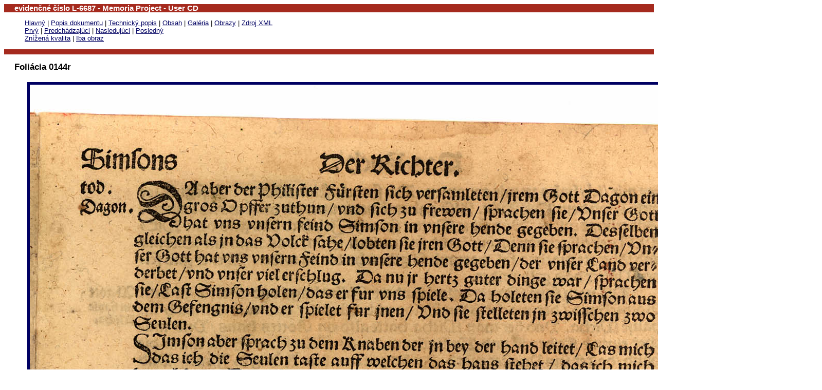

--- FILE ---
content_type: text/html
request_url: https://biblia.svkbb.eu/SVKBB_EVIDENCNE_CISLO0XXU/SK/1_1_EVIDENCNE_CISLO0XXUN30144R.htm
body_size: 881
content:
<html xmlns:fo="http://www.w3.org/1999/XSL/Format">
<head>

<meta http-equiv="Content-Type" content="text/html; charset=windows-1250">
<title>evidenčné číslo L-6687</title>
<style type="text/css">
		p {font-family: Arial CE, Arial, sans-serif; font-size: 10pt; margin-left:40; margin-right:20}
		h1 {font-family: Arial CE, Arial, sans-serif; font-size: 15pt; margin-left:20; margin-right:20}
		h2 {font-family: Arial CE, Arial, sans-serif; font-size: 13pt; margin-left:20; margin-right:20}
		h3 {font-family: Arial CE, Arial, sans-serif; font-size: 11pt; margin-left:20; margin-right:20; margin-top:0; margin-bottom:0}
		img {margin-left:20; margin-bottom:20;margin-top:3}
		img.galleryin {margin-left: 5; margin-right:5; margin-top:5; margin-bottom:5; border-color: #000062}
		img.galleryout {margin-left: 5; margin-right:5; margin-top:5; margin-bottom:5; border-color: #C0C0C0}
		a {color: #000062; text-decoration: underline}
		a:hover {color: #000062; text-decoration: none}
	</style>
</head>
<body>
<table cellpadding="0" cellspacing="0" width="100%" bgcolor="#A52A1E">
<tr>
<td>
<h3><font color="white">evidenčné číslo L-6687 - Memoria Project - User CD</font></h3>
</td>
</tr>
</table>
<p><a href="../../start.htm">Hlavný</a> | <a href="1_1_descr.htm">Popis dokumentu</a> | <a href="1_1_techdes.htm">Technický popis</a> | <a href="1_1_book.htm">Obsah</a> | <a href="1_1_gallery.htm">Galéria</a> | <a href="1_1_000FC.htm">Obrazy</a> | <a href="../MISC\EVIDENCNE_CISLO0XXU_SK.XML">Zdroj XML</a><br><a href="1_1_000FC.htm">Prvý</a> | <a href="1_1_0143V.htm">Predchádzajúci</a> | <a href="1_1_0144V.htm">Nasledujúci</a> | <a href="1_1_000BC.htm">Posledný</a><br><a href="1_1_0144R.htm">Znížená kvalita</a> | <a href="../N3/EVIDENCNE_CISLO0XXUN30144R.JPG">Iba obraz</a></p>
<table cellpadding="0" cellspacing="0" width="100%" bgcolor="#A52A1E">
<tr>
<td height="10"></td>
</tr>
</table>
<h2>Foliácia 0144r</h2>
<p><img border="5" class="galleryin" src="../N3/EVIDENCNE_CISLO0XXUN30144R.JPG"></p>
<script defer src="https://static.cloudflareinsights.com/beacon.min.js/vcd15cbe7772f49c399c6a5babf22c1241717689176015" integrity="sha512-ZpsOmlRQV6y907TI0dKBHq9Md29nnaEIPlkf84rnaERnq6zvWvPUqr2ft8M1aS28oN72PdrCzSjY4U6VaAw1EQ==" data-cf-beacon='{"version":"2024.11.0","token":"a606b5bfe2a049cf82507b0745f6f84f","r":1,"server_timing":{"name":{"cfCacheStatus":true,"cfEdge":true,"cfExtPri":true,"cfL4":true,"cfOrigin":true,"cfSpeedBrain":true},"location_startswith":null}}' crossorigin="anonymous"></script>
</body>
